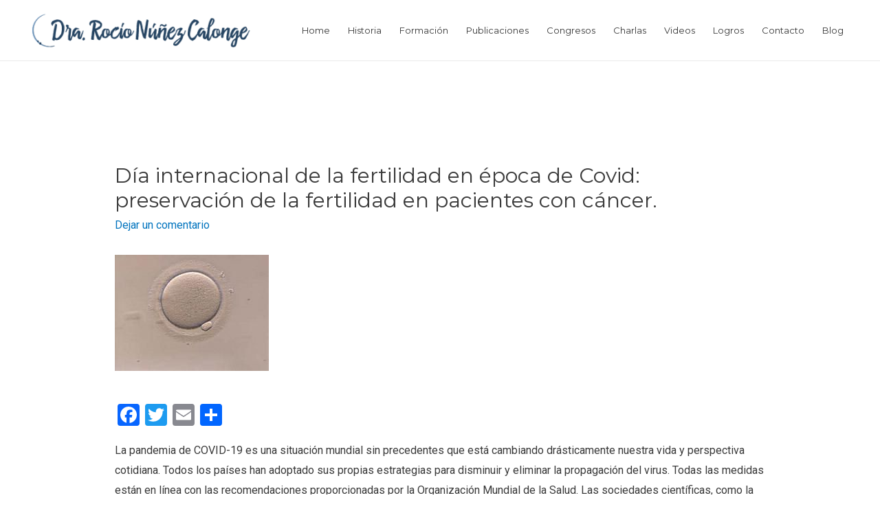

--- FILE ---
content_type: text/html; charset=UTF-8
request_url: https://rocionunez.com/blog/dia-internacional-de-la-fertilidad-en-epoca-de-covid-preservacion-de-la-fertilidad-en-pacientes-con-cancer/
body_size: 10504
content:
<!DOCTYPE html>
<html lang="es">
<head>
<meta charset="UTF-8">
<meta name="viewport" content="width=device-width, initial-scale=1">
<link rel="profile" href="https://gmpg.org/xfn/11">

<title>Día internacional de la fertilidad en época de Covid: preservación de la fertilidad en pacientes con cáncer. &#8211; Dra. Rocio Núñez Calonge</title>
<link rel='dns-prefetch' href='//fonts.googleapis.com' />
<link rel='dns-prefetch' href='//s.w.org' />
<link rel="alternate" type="application/rss+xml" title="Dra. Rocio Núñez Calonge &raquo; Feed" href="https://rocionunez.com/blog/feed/" />
<link rel="alternate" type="application/rss+xml" title="Dra. Rocio Núñez Calonge &raquo; RSS de los comentarios" href="https://rocionunez.com/blog/comments/feed/" />
<link rel="alternate" type="application/rss+xml" title="Dra. Rocio Núñez Calonge &raquo; Día internacional de la fertilidad en época de Covid: preservación de la fertilidad en pacientes con cáncer. RSS de los comentarios" href="https://rocionunez.com/blog/dia-internacional-de-la-fertilidad-en-epoca-de-covid-preservacion-de-la-fertilidad-en-pacientes-con-cancer/feed/" />
		<script type="text/javascript">
			window._wpemojiSettings = {"baseUrl":"https:\/\/s.w.org\/images\/core\/emoji\/12.0.0-1\/72x72\/","ext":".png","svgUrl":"https:\/\/s.w.org\/images\/core\/emoji\/12.0.0-1\/svg\/","svgExt":".svg","source":{"concatemoji":"https:\/\/rocionunez.com\/blog\/wp-includes\/js\/wp-emoji-release.min.js?ver=5.2.21"}};
			!function(e,a,t){var n,r,o,i=a.createElement("canvas"),p=i.getContext&&i.getContext("2d");function s(e,t){var a=String.fromCharCode;p.clearRect(0,0,i.width,i.height),p.fillText(a.apply(this,e),0,0);e=i.toDataURL();return p.clearRect(0,0,i.width,i.height),p.fillText(a.apply(this,t),0,0),e===i.toDataURL()}function c(e){var t=a.createElement("script");t.src=e,t.defer=t.type="text/javascript",a.getElementsByTagName("head")[0].appendChild(t)}for(o=Array("flag","emoji"),t.supports={everything:!0,everythingExceptFlag:!0},r=0;r<o.length;r++)t.supports[o[r]]=function(e){if(!p||!p.fillText)return!1;switch(p.textBaseline="top",p.font="600 32px Arial",e){case"flag":return s([55356,56826,55356,56819],[55356,56826,8203,55356,56819])?!1:!s([55356,57332,56128,56423,56128,56418,56128,56421,56128,56430,56128,56423,56128,56447],[55356,57332,8203,56128,56423,8203,56128,56418,8203,56128,56421,8203,56128,56430,8203,56128,56423,8203,56128,56447]);case"emoji":return!s([55357,56424,55356,57342,8205,55358,56605,8205,55357,56424,55356,57340],[55357,56424,55356,57342,8203,55358,56605,8203,55357,56424,55356,57340])}return!1}(o[r]),t.supports.everything=t.supports.everything&&t.supports[o[r]],"flag"!==o[r]&&(t.supports.everythingExceptFlag=t.supports.everythingExceptFlag&&t.supports[o[r]]);t.supports.everythingExceptFlag=t.supports.everythingExceptFlag&&!t.supports.flag,t.DOMReady=!1,t.readyCallback=function(){t.DOMReady=!0},t.supports.everything||(n=function(){t.readyCallback()},a.addEventListener?(a.addEventListener("DOMContentLoaded",n,!1),e.addEventListener("load",n,!1)):(e.attachEvent("onload",n),a.attachEvent("onreadystatechange",function(){"complete"===a.readyState&&t.readyCallback()})),(n=t.source||{}).concatemoji?c(n.concatemoji):n.wpemoji&&n.twemoji&&(c(n.twemoji),c(n.wpemoji)))}(window,document,window._wpemojiSettings);
		</script>
		<style type="text/css">
img.wp-smiley,
img.emoji {
	display: inline !important;
	border: none !important;
	box-shadow: none !important;
	height: 1em !important;
	width: 1em !important;
	margin: 0 .07em !important;
	vertical-align: -0.1em !important;
	background: none !important;
	padding: 0 !important;
}
</style>
	<link rel='stylesheet' id='pt-cv-public-style-css'  href='https://rocionunez.com/blog/wp-content/plugins/content-views-query-and-display-post-page/public/assets/css/cv.css?ver=2.2.0' type='text/css' media='all' />
<link rel='stylesheet' id='astra-theme-css-css'  href='https://rocionunez.com/blog/wp-content/themes/astra/assets/css/minified/style.min.css?ver=2.1.1' type='text/css' media='all' />
<style id='astra-theme-css-inline-css' type='text/css'>
html{font-size:100%;}a,.page-title{color:#0274be;}a:hover,a:focus{color:#3a3a3a;}body,button,input,select,textarea{font-family:'Roboto',sans-serif;font-weight:400;font-size:16px;font-size:1rem;}blockquote{color:#000000;}h1,.entry-content h1,h2,.entry-content h2,h3,.entry-content h3,h4,.entry-content h4,h5,.entry-content h5,h6,.entry-content h6,.site-title,.site-title a{font-family:'Montserrat',sans-serif;font-weight:400;}.site-title{font-size:35px;font-size:2.1875rem;}header .site-logo-img .custom-logo-link img{max-width:325px;}.astra-logo-svg{width:325px;}.ast-archive-description .ast-archive-title{font-size:40px;font-size:2.5rem;}.site-header .site-description{font-size:15px;font-size:0.9375rem;}.entry-title{font-size:40px;font-size:2.5rem;}.comment-reply-title{font-size:26px;font-size:1.625rem;}.ast-comment-list #cancel-comment-reply-link{font-size:16px;font-size:1rem;}h1,.entry-content h1{font-size:40px;font-size:2.5rem;}h2,.entry-content h2{font-size:30px;font-size:1.875rem;}h3,.entry-content h3{font-size:25px;font-size:1.5625rem;}h4,.entry-content h4{font-size:20px;font-size:1.25rem;}h5,.entry-content h5{font-size:18px;font-size:1.125rem;}h6,.entry-content h6{font-size:15px;font-size:0.9375rem;}.ast-single-post .entry-title,.page-title{font-size:30px;font-size:1.875rem;}#secondary,#secondary button,#secondary input,#secondary select,#secondary textarea{font-size:16px;font-size:1rem;}::selection{background-color:#0274be;color:#ffffff;}body,h1,.entry-title a,.entry-content h1,h2,.entry-content h2,h3,.entry-content h3,h4,.entry-content h4,h5,.entry-content h5,h6,.entry-content h6{color:#3a3a3a;}.tagcloud a:hover,.tagcloud a:focus,.tagcloud a.current-item{color:#ffffff;border-color:#0274be;background-color:#0274be;}.main-header-menu a,.ast-header-custom-item a{color:#3a3a3a;}.main-header-menu li:hover > a,.main-header-menu li:hover > .ast-menu-toggle,.main-header-menu .ast-masthead-custom-menu-items a:hover,.main-header-menu li.focus > a,.main-header-menu li.focus > .ast-menu-toggle,.main-header-menu .current-menu-item > a,.main-header-menu .current-menu-ancestor > a,.main-header-menu .current_page_item > a,.main-header-menu .current-menu-item > .ast-menu-toggle,.main-header-menu .current-menu-ancestor > .ast-menu-toggle,.main-header-menu .current_page_item > .ast-menu-toggle{color:#0274be;}input:focus,input[type="text"]:focus,input[type="email"]:focus,input[type="url"]:focus,input[type="password"]:focus,input[type="reset"]:focus,input[type="search"]:focus,textarea:focus{border-color:#0274be;}input[type="radio"]:checked,input[type=reset],input[type="checkbox"]:checked,input[type="checkbox"]:hover:checked,input[type="checkbox"]:focus:checked,input[type=range]::-webkit-slider-thumb{border-color:#0274be;background-color:#0274be;box-shadow:none;}.site-footer a:hover + .post-count,.site-footer a:focus + .post-count{background:#0274be;border-color:#0274be;}.footer-adv .footer-adv-overlay{border-top-style:solid;border-top-color:#7a7a7a;}.ast-comment-meta{line-height:1.666666667;font-size:13px;font-size:0.8125rem;}.single .nav-links .nav-previous,.single .nav-links .nav-next,.single .ast-author-details .author-title,.ast-comment-meta{color:#0274be;}.menu-toggle,button,.ast-button,.button,input#submit,input[type="button"],input[type="submit"],input[type="reset"]{border-radius:2px;padding:10px 40px;color:#ffffff;border-color:#0274be;background-color:#0274be;}button:focus,.menu-toggle:hover,button:hover,.ast-button:hover,.button:hover,input[type=reset]:hover,input[type=reset]:focus,input#submit:hover,input#submit:focus,input[type="button"]:hover,input[type="button"]:focus,input[type="submit"]:hover,input[type="submit"]:focus{color:#ffffff;border-color:#3a3a3a;background-color:#3a3a3a;}.entry-meta,.entry-meta *{line-height:1.45;color:#0274be;}.entry-meta a:hover,.entry-meta a:hover *,.entry-meta a:focus,.entry-meta a:focus *{color:#3a3a3a;}.ast-404-layout-1 .ast-404-text{font-size:200px;font-size:12.5rem;}.widget-title{font-size:22px;font-size:1.375rem;color:#3a3a3a;}#cat option,.secondary .calendar_wrap thead a,.secondary .calendar_wrap thead a:visited{color:#0274be;}.secondary .calendar_wrap #today,.ast-progress-val span{background:#0274be;}.secondary a:hover + .post-count,.secondary a:focus + .post-count{background:#0274be;border-color:#0274be;}.calendar_wrap #today > a{color:#ffffff;}.ast-pagination a,.page-links .page-link,.single .post-navigation a{color:#0274be;}.ast-pagination a:hover,.ast-pagination a:focus,.ast-pagination > span:hover:not(.dots),.ast-pagination > span.current,.page-links > .page-link,.page-links .page-link:hover,.post-navigation a:hover{color:#3a3a3a;}.ast-header-break-point .ast-mobile-menu-buttons-minimal.menu-toggle{background:transparent;color:#0274be;}.ast-header-break-point .ast-mobile-menu-buttons-outline.menu-toggle{background:transparent;border:1px solid #0274be;color:#0274be;}.ast-header-break-point .ast-mobile-menu-buttons-fill.menu-toggle{background:#0274be;}@media (min-width:545px){.ast-page-builder-template .comments-area,.single.ast-page-builder-template .entry-header,.single.ast-page-builder-template .post-navigation{max-width:1240px;margin-left:auto;margin-right:auto;}}@media (max-width:768px){.ast-archive-description .ast-archive-title{font-size:40px;}.entry-title{font-size:30px;}h1,.entry-content h1{font-size:30px;}h2,.entry-content h2{font-size:25px;}h3,.entry-content h3{font-size:20px;}.ast-single-post .entry-title,.page-title{font-size:30px;}}@media (max-width:544px){.ast-archive-description .ast-archive-title{font-size:40px;}.entry-title{font-size:30px;}h1,.entry-content h1{font-size:30px;}h2,.entry-content h2{font-size:25px;}h3,.entry-content h3{font-size:20px;}.ast-single-post .entry-title,.page-title{font-size:30px;}}@media (max-width:768px){html{font-size:91.2%;}}@media (max-width:544px){html{font-size:91.2%;}}@media (min-width:769px){.ast-container{max-width:1240px;}}@font-face {font-family: "Astra";src: url( https://rocionunez.com/blog/wp-content/themes/astra/assets/fonts/astra.woff) format("woff"),url( https://rocionunez.com/blog/wp-content/themes/astra/assets/fonts/astra.ttf) format("truetype"),url( https://rocionunez.com/blog/wp-content/themes/astra/assets/fonts/astra.svg#astra) format("svg");font-weight: normal;font-style: normal;font-display: fallback;}@media (max-width:921px) {.main-header-bar .main-header-bar-navigation{display:none;}}@media (min-width:769px){.single-post .site-content > .ast-container{max-width:1200px;}}.ast-desktop .main-header-menu.submenu-with-border .sub-menu,.ast-desktop .main-header-menu.submenu-with-border .children,.ast-desktop .main-header-menu.submenu-with-border .astra-full-megamenu-wrapper{border-color:#0274be;}.ast-desktop .main-header-menu.submenu-with-border .sub-menu,.ast-desktop .main-header-menu.submenu-with-border .children{border-top-width:2px;border-right-width:0px;border-left-width:0px;border-bottom-width:0px;border-style:solid;}.ast-desktop .main-header-menu.submenu-with-border .sub-menu .sub-menu,.ast-desktop .main-header-menu.submenu-with-border .children .children{top:-2px;}.ast-desktop .main-header-menu.submenu-with-border .sub-menu a,.ast-desktop .main-header-menu.submenu-with-border .children a{border-bottom-width:0px;border-style:solid;border-color:#eaeaea;}@media (min-width:769px){.main-header-menu .sub-menu li.ast-left-align-sub-menu:hover > ul,.main-header-menu .sub-menu li.ast-left-align-sub-menu.focus > ul{margin-left:-0px;}}.ast-small-footer{border-top-style:solid;border-top-width:1px;border-top-color:#7a7a7a;}.ast-small-footer-wrap{text-align:center;}@media (max-width:920px){.ast-404-layout-1 .ast-404-text{font-size:100px;font-size:6.25rem;}}.ast-breadcrumbs .trail-browse,.ast-breadcrumbs .trail-items,.ast-breadcrumbs .trail-items li{display:inline-block;margin:0;padding:0;border:none;background:inherit;text-indent:0;}.ast-breadcrumbs .trail-browse{font-size:inherit;font-style:inherit;font-weight:inherit;color:inherit;}.ast-breadcrumbs .trail-items{list-style:none;}.trail-items li::after{padding:0 0.3em;content:"»";}.trail-items li:last-of-type::after{display:none;}.ast-header-break-point .site-header{border-bottom-width:1px;}@media (min-width:769px){.main-header-bar{border-bottom-width:1px;}}@media (min-width:769px){#primary{width:70%;}#secondary{width:30%;}}.ast-safari-browser-less-than-11 .main-header-menu .menu-item, .ast-safari-browser-less-than-11 .main-header-bar .ast-masthead-custom-menu-items{display:block;}.main-header-menu .menu-item, .main-header-bar .ast-masthead-custom-menu-items{-js-display:flex;display:flex;-webkit-box-pack:center;-webkit-justify-content:center;-moz-box-pack:center;-ms-flex-pack:center;justify-content:center;-webkit-box-orient:vertical;-webkit-box-direction:normal;-webkit-flex-direction:column;-moz-box-orient:vertical;-moz-box-direction:normal;-ms-flex-direction:column;flex-direction:column;}.main-header-menu > .menu-item > a{height:100%;-webkit-box-align:center;-webkit-align-items:center;-moz-box-align:center;-ms-flex-align:center;align-items:center;-js-display:flex;display:flex;}.ast-primary-menu-disabled .main-header-bar .ast-masthead-custom-menu-items{flex:unset;}
</style>
<link rel='stylesheet' id='astra-google-fonts-css'  href='//fonts.googleapis.com/css?family=Roboto%3A400%2C%7CMontserrat%3A400%2C&#038;display=fallback&#038;ver=2.1.1' type='text/css' media='all' />
<link rel='stylesheet' id='astra-menu-animation-css'  href='https://rocionunez.com/blog/wp-content/themes/astra/assets/css/minified/menu-animation.min.css?ver=2.1.1' type='text/css' media='all' />
<link rel='stylesheet' id='dashicons-css'  href='https://rocionunez.com/blog/wp-includes/css/dashicons.min.css?ver=5.2.21' type='text/css' media='all' />
<link rel='stylesheet' id='menu-icons-extra-css'  href='https://rocionunez.com/blog/wp-content/plugins/menu-icons/css/extra.min.css?ver=0.11.5' type='text/css' media='all' />
<link rel='stylesheet' id='wp-block-library-css'  href='https://rocionunez.com/blog/wp-includes/css/dist/block-library/style.min.css?ver=5.2.21' type='text/css' media='all' />
<link rel='stylesheet' id='math-captcha-frontend-css'  href='https://rocionunez.com/blog/wp-content/plugins/wp-math-captcha/css/frontend.css?ver=5.2.21' type='text/css' media='all' />
<link rel='stylesheet' id='addtoany-css'  href='https://rocionunez.com/blog/wp-content/plugins/add-to-any/addtoany.min.css?ver=1.15' type='text/css' media='all' />
<!--[if IE]>
<script type='text/javascript' src='https://rocionunez.com/blog/wp-content/themes/astra/assets/js/minified/flexibility.min.js?ver=2.1.1'></script>
<script type='text/javascript'>
flexibility(document.documentElement);
</script>
<![endif]-->
<script type='text/javascript' src='https://rocionunez.com/blog/wp-includes/js/jquery/jquery.js?ver=1.12.4-wp'></script>
<script type='text/javascript' src='https://rocionunez.com/blog/wp-includes/js/jquery/jquery-migrate.min.js?ver=1.4.1'></script>
<script type='text/javascript' src='https://rocionunez.com/blog/wp-content/plugins/add-to-any/addtoany.min.js?ver=1.1'></script>
<link rel='https://api.w.org/' href='https://rocionunez.com/blog/wp-json/' />
<link rel="EditURI" type="application/rsd+xml" title="RSD" href="https://rocionunez.com/blog/xmlrpc.php?rsd" />
<link rel="wlwmanifest" type="application/wlwmanifest+xml" href="https://rocionunez.com/blog/wp-includes/wlwmanifest.xml" /> 
<link rel='prev' title='Un impresionante avance en el desarrollo embrionario humano' href='https://rocionunez.com/blog/un-impresionante-avance-en-el-desarrollo-embrionario-humano/' />
<link rel='next' title='Donación de gametos ¿anonimato o no?' href='https://rocionunez.com/blog/donacion-de-gametos-anonimato-o-no/' />
<meta name="generator" content="WordPress 5.2.21" />
<link rel="canonical" href="https://rocionunez.com/blog/dia-internacional-de-la-fertilidad-en-epoca-de-covid-preservacion-de-la-fertilidad-en-pacientes-con-cancer/" />
<link rel='shortlink' href='https://rocionunez.com/blog/?p=177' />
<link rel="alternate" type="application/json+oembed" href="https://rocionunez.com/blog/wp-json/oembed/1.0/embed?url=https%3A%2F%2Frocionunez.com%2Fblog%2Fdia-internacional-de-la-fertilidad-en-epoca-de-covid-preservacion-de-la-fertilidad-en-pacientes-con-cancer%2F" />
<link rel="alternate" type="text/xml+oembed" href="https://rocionunez.com/blog/wp-json/oembed/1.0/embed?url=https%3A%2F%2Frocionunez.com%2Fblog%2Fdia-internacional-de-la-fertilidad-en-epoca-de-covid-preservacion-de-la-fertilidad-en-pacientes-con-cancer%2F&#038;format=xml" />

<script data-cfasync="false">
window.a2a_config=window.a2a_config||{};a2a_config.callbacks=[];a2a_config.overlays=[];a2a_config.templates={};a2a_localize = {
	Share: "Compartir",
	Save: "Guardar",
	Subscribe: "Suscribirse",
	Email: "Correo electrónico",
	Bookmark: "Marcador",
	ShowAll: "Mostrar todo",
	ShowLess: "Mostrar menos",
	FindServices: "Encontrar servicio(s)",
	FindAnyServiceToAddTo: "Encuentra al instante cualquier servicio para añadir a",
	PoweredBy: "Funciona con",
	ShareViaEmail: "Compartir por correo electrónico",
	SubscribeViaEmail: "Suscribirse a través de correo electrónico",
	BookmarkInYourBrowser: "Añadir a marcadores de tu navegador",
	BookmarkInstructions: "Presiona «Ctrl+D» o «\u2318+D» para añadir esta página a marcadores",
	AddToYourFavorites: "Añadir a tus favoritos",
	SendFromWebOrProgram: "Enviar desde cualquier dirección o programa de correo electrónico ",
	EmailProgram: "Programa de correo electrónico",
	More: "Más&#8230;",
	ThanksForSharing: "¡Gracias por compartir!",
	ThanksForFollowing: "¡Gracias por seguirmos!"
};

(function(d,s,a,b){a=d.createElement(s);b=d.getElementsByTagName(s)[0];a.async=1;a.src="https://static.addtoany.com/menu/page.js";b.parentNode.insertBefore(a,b);})(document,"script");
</script>
<link rel="pingback" href="https://rocionunez.com/blog/xmlrpc.php">
		<style type="text/css" id="wp-custom-css">
			.ast-separate-container {
	background-color: #ffffff;
}

.pt-cv-ifield {
	border: 1px solid lightgray;
	text-align: center;
}
.pt-cv-ifield {
	min-height: 350px !important;
}

.pt-cv-thumbnail {
	width: 100%;
}

.pt-cv-title a {
	font-weight: normal;
}
h2.pt-cv-title a {
	font-size:24px;
}

@media (min-width: 769px) {
#primary {
	width: 100%;
}
}

.main-header-bar-navigation {
	font-family: Montserrat;
	font-size: 13px;
}		</style>
		</head>

<body itemtype='https://schema.org/Blog' itemscope='itemscope' class="post-template-default single single-post postid-177 single-format-standard wp-custom-logo ast-desktop ast-separate-container ast-right-sidebar astra-2.1.1 ast-header-custom-item-inside ast-blog-single-style-1 ast-single-post ast-inherit-site-logo-transparent ast-normal-title-enabled">

<div 
	class="hfeed site" id="page">
	<a class="skip-link screen-reader-text" href="#content">Ir al contenido</a>

	
	
		<header 
			class="site-header ast-primary-submenu-animation-fade header-main-layout-1 ast-primary-menu-enabled ast-logo-title-inline ast-hide-custom-menu-mobile ast-menu-toggle-icon ast-mobile-header-inline" itemtype="https://schema.org/WPHeader" itemscope="itemscope" id="masthead" role="banner"		>

			
			
<div class="main-header-bar-wrap">
	<div class="main-header-bar">
				<div class="ast-container">

			<div class="ast-flex main-header-container">
				
		<div class="site-branding">
			<div class="ast-site-identity" itemscope="itemscope" itemtype="https://schema.org/Organization">
				<span class="site-logo-img"><a href="https://rocionunez.com/blog/" class="custom-logo-link" rel="home"><img width="325" height="56" src="https://rocionunez.com/blog/wp-content/uploads/2019/10/cropped-rocionunez-logo-1-325x56.png" class="custom-logo" alt="Dra. Rocio Núñez Calonge" srcset="https://rocionunez.com/blog/wp-content/uploads/2019/10/cropped-rocionunez-logo-1-325x56.png 325w, https://rocionunez.com/blog/wp-content/uploads/2019/10/cropped-rocionunez-logo-1-300x52.png 300w, https://rocionunez.com/blog/wp-content/uploads/2019/10/cropped-rocionunez-logo-1.png 371w" sizes="(max-width: 325px) 100vw, 325px" /></a></span>			</div>
		</div>

		<!-- .site-branding -->
				<div class="ast-mobile-menu-buttons">

			
					<div class="ast-button-wrap">
			<button type="button" class="menu-toggle main-header-menu-toggle  ast-mobile-menu-buttons-minimal "  aria-controls='primary-menu' aria-expanded='false'>
				<span class="screen-reader-text">Menú principal</span>
				<span class="menu-toggle-icon"></span>
							</button>
		</div>
			
			
		</div>
			<div class="ast-main-header-bar-alignment"><div class="main-header-bar-navigation"><nav itemtype="https://schema.org/SiteNavigationElement" itemscope="itemscope" id="site-navigation" class="ast-flex-grow-1 navigation-accessibility" aria-label="Site Navigation"><div class="main-navigation"><ul id="primary-menu" class="main-header-menu ast-nav-menu ast-flex ast-justify-content-flex-end  submenu-with-border astra-menu-animation-fade "><li id="menu-item-8" class="menu-item menu-item-type-custom menu-item-object-custom menu-item-8"><a href="https://rocionunez.com/index.html">Home</a></li>
<li id="menu-item-9" class="menu-item menu-item-type-custom menu-item-object-custom menu-item-9"><a href="https://rocionunez.com/Historia.html">Historia</a></li>
<li id="menu-item-10" class="menu-item menu-item-type-custom menu-item-object-custom menu-item-10"><a href="https://rocionunez.com/Formacion.html">Formación</a></li>
<li id="menu-item-11" class="menu-item menu-item-type-custom menu-item-object-custom menu-item-11"><a href="https://rocionunez.com/Publicaciones.html">Publicaciones</a></li>
<li id="menu-item-12" class="menu-item menu-item-type-custom menu-item-object-custom menu-item-12"><a href="https://rocionunez.com/congresos.html">Congresos</a></li>
<li id="menu-item-13" class="menu-item menu-item-type-custom menu-item-object-custom menu-item-13"><a href="https://rocionunez.com/Charlas.html">Charlas</a></li>
<li id="menu-item-14" class="menu-item menu-item-type-custom menu-item-object-custom menu-item-14"><a href="https://rocionunez.com/Videos.html">Videos</a></li>
<li id="menu-item-15" class="menu-item menu-item-type-custom menu-item-object-custom menu-item-15"><a href="https://rocionunez.com/Logros.html">Logros</a></li>
<li id="menu-item-16" class="menu-item menu-item-type-custom menu-item-object-custom menu-item-16"><a href="https://rocionunez.com/Contacto.html">Contacto</a></li>
<li id="menu-item-63" class="menu-item menu-item-type-custom menu-item-object-custom menu-item-63"><a href="/blog">Blog</a></li>
</ul></div></nav></div></div>			</div><!-- Main Header Container -->
		</div><!-- ast-row -->
			</div> <!-- Main Header Bar -->
</div> <!-- Main Header Bar Wrap -->

			
		</header><!-- #masthead -->

		
	
	
	<div id="content" class="site-content">

		<div class="ast-container">

		

	<div id="primary" class="content-area primary">

		
					<main id="main" class="site-main">

				
					
					

<article 
	class="post-177 post type-post status-publish format-standard has-post-thumbnail hentry category-uncategorized tag-preservacion-fertilidad tag-sociedad-espanola-de-fertilidad ast-article-single" itemtype="https://schema.org/CreativeWork" itemscope="itemscope" id="post-177">

	
	
<div class="ast-post-format- single-layout-1">

	
	<header class="entry-header ">

		
				<div class="ast-single-post-order">
			<h1 class="entry-title" itemprop="headline">Día internacional de la fertilidad en época de Covid: preservación de la fertilidad en pacientes con cáncer.</h1><div class="entry-meta">			<span class="comments-link">
				<a href="https://rocionunez.com/blog/dia-internacional-de-la-fertilidad-en-epoca-de-covid-preservacion-de-la-fertilidad-en-pacientes-con-cancer/#respond">Dejar un comentario</a>
				<!-- Comment Schema Meta -->
				<span class="comments-interactioncounter" itemprop="interactionStatistic" itemtype="https://schema.org/InteractionCounter"><meta class="comments-interactioncounter-interactiontype" itemprop="interactionType" content="https://schema.org/CommentAction"/><meta class="comments-interactioncounter-userinteractioncount" itemprop="userInteractionCount"/></span>			</span>

			</div>		</div>
		<div class="post-thumb-img-content post-thumb"><img width="224" height="169" src="https://rocionunez.com/blog/wp-content/uploads/2020/10/ovocito.jpg" class="attachment-large size-large wp-post-image" alt="" itemprop="image" /></div>
		
	</header><!-- .entry-header -->

	
	<div class="entry-content clear" itemprop="text">

		
		<div class="addtoany_share_save_container addtoany_content addtoany_content_top"><div class="a2a_kit a2a_kit_size_32 addtoany_list" data-a2a-url="https://rocionunez.com/blog/dia-internacional-de-la-fertilidad-en-epoca-de-covid-preservacion-de-la-fertilidad-en-pacientes-con-cancer/" data-a2a-title="Día internacional de la fertilidad en época de Covid: preservación de la fertilidad en pacientes con cáncer."><a class="a2a_button_facebook" href="https://www.addtoany.com/add_to/facebook?linkurl=https%3A%2F%2Frocionunez.com%2Fblog%2Fdia-internacional-de-la-fertilidad-en-epoca-de-covid-preservacion-de-la-fertilidad-en-pacientes-con-cancer%2F&amp;linkname=D%C3%ADa%20internacional%20de%20la%20fertilidad%20en%20%C3%A9poca%20de%20Covid%3A%20preservaci%C3%B3n%20de%20la%20fertilidad%20en%20pacientes%20con%20c%C3%A1ncer." title="Facebook" rel="nofollow noopener" target="_blank"></a><a class="a2a_button_twitter" href="https://www.addtoany.com/add_to/twitter?linkurl=https%3A%2F%2Frocionunez.com%2Fblog%2Fdia-internacional-de-la-fertilidad-en-epoca-de-covid-preservacion-de-la-fertilidad-en-pacientes-con-cancer%2F&amp;linkname=D%C3%ADa%20internacional%20de%20la%20fertilidad%20en%20%C3%A9poca%20de%20Covid%3A%20preservaci%C3%B3n%20de%20la%20fertilidad%20en%20pacientes%20con%20c%C3%A1ncer." title="Twitter" rel="nofollow noopener" target="_blank"></a><a class="a2a_button_email" href="https://www.addtoany.com/add_to/email?linkurl=https%3A%2F%2Frocionunez.com%2Fblog%2Fdia-internacional-de-la-fertilidad-en-epoca-de-covid-preservacion-de-la-fertilidad-en-pacientes-con-cancer%2F&amp;linkname=D%C3%ADa%20internacional%20de%20la%20fertilidad%20en%20%C3%A9poca%20de%20Covid%3A%20preservaci%C3%B3n%20de%20la%20fertilidad%20en%20pacientes%20con%20c%C3%A1ncer." title="Email" rel="nofollow noopener" target="_blank"></a><a class="a2a_dd addtoany_share_save addtoany_share" href="https://www.addtoany.com/share"></a></div></div><p>La pandemia de COVID-19 es una situación mundial sin precedentes que está cambiando drásticamente nuestra vida y perspectiva cotidiana. Todos los países han adoptado sus propias estrategias para disminuir y eliminar la propagación del virus. Todas las medidas están en línea con las recomendaciones proporcionadas por la Organización Mundial de la Salud. Las sociedades científicas, como la Sociedad Europea de Reproducción y Embriología Humana (ESHRE) y la Sociedad Americana de Medicina Reproductiva (ASRM), han proporcionado recomendaciones y orientación para superar la curva de infección en pacientes que se someten a tratamientos de fertilidad.</p>
<p>En España, desde que el Gobierno decretó el estado de alarma, el pasado marzo, toda la actividad sanitaria no urgente se paralizó y, con ella, los tratamientos de reproducción asistida. Tras varias manifestaciones de la Sociedad Española de Fertilidad (SEF), el Ministerio de Sanidad publicó una resolución el pasado 24 de abril, que concluyó, literalmente, <strong>“supone que los centros y servicios de <em>reproducción humana asistida</em> está autorizados a abrir”.</strong></p>
<p>Y en este escenario, una vez que la curva de infecciones ha alcanzado su punto máximo y finalmente se ha estancado, las clínicas de reproducción asistida han abierto sus puertas.  Con las máximas medidas de precaución, como son el distanciamiento social (en la medida de lo posible se sustituyen las visitas “in situ” por videoconferencias), áreas desinfectadas permanentemente, etc., han comenzado a realizarse tratamientos de fertilidad. Como especialistas en reproducción asistida, debemos ser precavidos, seguir cuidadosamente la situación y contribuir compartiendo nuevas pruebas para aconsejar a nuestros pacientes, tanto mujeres embarazadas como futuras madres.</p>
<p>Ya que la infertilidad aumenta con el tiempo junto con una disminución constante en las tasas de nacimientos vivos, retomar los tratamientos de fertilidad ha sido prioritario para los profesionales. Pero, sobre todo, los especialistas han hecho hincapié en tres grupos de mujeres: las pacientes oncológicas que necesitan preservar su fertilidad, con la vitrificación de óvulos; las mujeres con baja respuesta ovárica o con algún tipo de patología como, por ejemplo, la endometriosis; y las mujeres de edad avanzada.</p>
<p>De estos tres grupos, a mi modo de ver, lo más urgente es solucionar el problema de las pacientes con cáncer, que pueden salvaguardar su fertilidad en un futuro criopreservando sus óvulos. Pero la patología de estas pacientes no admite demora. Tiene que ser en el momento preciso, y antes de comenzar un tratamiento de quimio o radioterapia. Sería éticamente correcto permitir que estas mujeres mantengan una posibilidad, una esperanza futura durante esta pandemia.</p>
<p>Sin embargo, a pesar de la gran cantidad de datos que publica la SEF en el Registro Nacional de Actividad (y que son de obligado cumplimiento para todos los centros), no existen cifras a nivel nacional sobre el número de mujeres que vitrifican sus óvulos por un proceso oncológico. O de varones que congelan el semen.</p>
<p>Existe también un grupo de trabajo dentro de la SEF: Grupo de Preservación de la Fertilidad, con numerosos estudios y publicaciones y una gran y notoria actividad. Pero desconocemos el número de pacientes que son subsidiarias de estos tratamientos de reproducción asistida.</p>
<p>Hoy, día Internacional de la Fertilidad, quizás sería un buen momento para hacer una llamada a esta Sociedad, y poder recabar datos sobre el número de tratamientos de congelación de gametos en pacientes oncológicos y, cuantos de esos pacientes ven cumplidos sus sueños más adelante.</p>
<div class="addtoany_share_save_container addtoany_content addtoany_content_bottom"><div class="a2a_kit a2a_kit_size_32 addtoany_list" data-a2a-url="https://rocionunez.com/blog/dia-internacional-de-la-fertilidad-en-epoca-de-covid-preservacion-de-la-fertilidad-en-pacientes-con-cancer/" data-a2a-title="Día internacional de la fertilidad en época de Covid: preservación de la fertilidad en pacientes con cáncer."><a class="a2a_button_facebook" href="https://www.addtoany.com/add_to/facebook?linkurl=https%3A%2F%2Frocionunez.com%2Fblog%2Fdia-internacional-de-la-fertilidad-en-epoca-de-covid-preservacion-de-la-fertilidad-en-pacientes-con-cancer%2F&amp;linkname=D%C3%ADa%20internacional%20de%20la%20fertilidad%20en%20%C3%A9poca%20de%20Covid%3A%20preservaci%C3%B3n%20de%20la%20fertilidad%20en%20pacientes%20con%20c%C3%A1ncer." title="Facebook" rel="nofollow noopener" target="_blank"></a><a class="a2a_button_twitter" href="https://www.addtoany.com/add_to/twitter?linkurl=https%3A%2F%2Frocionunez.com%2Fblog%2Fdia-internacional-de-la-fertilidad-en-epoca-de-covid-preservacion-de-la-fertilidad-en-pacientes-con-cancer%2F&amp;linkname=D%C3%ADa%20internacional%20de%20la%20fertilidad%20en%20%C3%A9poca%20de%20Covid%3A%20preservaci%C3%B3n%20de%20la%20fertilidad%20en%20pacientes%20con%20c%C3%A1ncer." title="Twitter" rel="nofollow noopener" target="_blank"></a><a class="a2a_button_email" href="https://www.addtoany.com/add_to/email?linkurl=https%3A%2F%2Frocionunez.com%2Fblog%2Fdia-internacional-de-la-fertilidad-en-epoca-de-covid-preservacion-de-la-fertilidad-en-pacientes-con-cancer%2F&amp;linkname=D%C3%ADa%20internacional%20de%20la%20fertilidad%20en%20%C3%A9poca%20de%20Covid%3A%20preservaci%C3%B3n%20de%20la%20fertilidad%20en%20pacientes%20con%20c%C3%A1ncer." title="Email" rel="nofollow noopener" target="_blank"></a><a class="a2a_dd addtoany_share_save addtoany_share" href="https://www.addtoany.com/share"></a></div></div>
		
		
			</div><!-- .entry-content .clear -->
</div>

	
</article><!-- #post-## -->


	<nav class="navigation post-navigation" role="navigation">
		<h2 class="screen-reader-text">Navegación de entradas</h2>
		<div class="nav-links"><div class="nav-previous"><a href="https://rocionunez.com/blog/un-impresionante-avance-en-el-desarrollo-embrionario-humano/" rel="prev"><span class="ast-left-arrow">&larr;</span> Entrada anterior</a></div><div class="nav-next"><a href="https://rocionunez.com/blog/donacion-de-gametos-anonimato-o-no/" rel="next">Entrada siguiente <span class="ast-right-arrow">&rarr;</span></a></div></div>
	</nav>
<div id="comments" class="comments-area">

	
	
	
		<div id="respond" class="comment-respond">
		<h3 id="reply-title" class="comment-reply-title">Dejar un comentario <small><a rel="nofollow" id="cancel-comment-reply-link" href="/blog/dia-internacional-de-la-fertilidad-en-epoca-de-covid-preservacion-de-la-fertilidad-en-pacientes-con-cancer/#respond" style="display:none;">Cancelar respuesta</a></small></h3>			<form action="https://rocionunez.com/blog/wp-comments-post.php" method="post" id="ast-commentform" class="comment-form">
				<p class="comment-notes"><span id="email-notes">Tu dirección de correo electrónico no será publicada.</span> Los campos obligatorios están marcados con <span class="required">*</span></p><div class="ast-row comment-textarea"><fieldset class="comment-form-comment"><div class="comment-form-textarea ast-col-lg-12"><label for="comment" class="screen-reader-text">Escribe aquí...</label><textarea id="comment" name="comment" placeholder="Escribe aquí..." cols="45" rows="8" aria-required="true"></textarea></div></fieldset></div><div class="ast-comment-formwrap ast-row"><p class="comment-form-author ast-col-xs-12 ast-col-sm-12 ast-col-md-4 ast-col-lg-4"><label for="author" class="screen-reader-text">Nombre*</label><input id="author" name="author" type="text" value="" placeholder="Nombre*" size="30" aria-required='true' /></p>
<p class="comment-form-email ast-col-xs-12 ast-col-sm-12 ast-col-md-4 ast-col-lg-4"><label for="email" class="screen-reader-text">Correo electrónico*</label><input id="email" name="email" type="text" value="" placeholder="Correo electrónico*" size="30" aria-required='true' /></p>
<p class="comment-form-url ast-col-xs-12 ast-col-sm-12 ast-col-md-4 ast-col-lg-4"><label for="url"><label for="url" class="screen-reader-text">Sitio web</label><input id="url" name="url" type="text" value="" placeholder="Sitio web" size="30" /></label></p></div>
<p class="comment-form-cookies-consent"><input id="wp-comment-cookies-consent" name="wp-comment-cookies-consent" type="checkbox" value="yes" /><label for="wp-comment-cookies-consent">Guardar mi nombre, correo electrónico y sitio web en este navegador para la próxima vez que haga un comentario.</label></p>

		<p class="math-captcha-form">
			<label>Math Captcha<br/></label>
			<span>5 + <input type="text" size="2" length="2" id="mc-input" class="mc-input" name="mc-value" value="" aria-required="true"/> = &#x31;&#x31;</span>
		</p><p class="form-submit"><input name="submit" type="submit" id="submit" class="submit" value="Publicar comentario &raquo;" /> <input type='hidden' name='comment_post_ID' value='177' id='comment_post_ID' />
<input type='hidden' name='comment_parent' id='comment_parent' value='0' />
</p>			</form>
			</div><!-- #respond -->
	
	
</div><!-- #comments -->

					
					
				
			</main><!-- #main -->
			
		
	</div><!-- #primary -->


	<div class="widget-area secondary" itemtype="https://schema.org/WPSideBar" itemscope="itemscope" id="secondary" role="complementary">
	<div class="sidebar-main" >

		
		
		
	</div><!-- .sidebar-main -->
</div><!-- #secondary -->


			
			</div> <!-- ast-container -->

		</div><!-- #content -->

		
		
		
		<footer 
			class="site-footer" itemtype="https://schema.org/WPFooter" itemscope="itemscope" id="colophon" role="contentinfo"		>

			
			
<div class="ast-small-footer footer-sml-layout-1">
	<div class="ast-footer-overlay">
		<div class="ast-container">
			<div class="ast-small-footer-wrap" >
									<div class="ast-small-footer-section ast-small-footer-section-1" >
						<div class="footer-primary-navigation"><ul id="menu-footer-menu" class="nav-menu"><li id="menu-item-114" class="menu-item menu-item-type-custom menu-item-object-custom menu-item-114"><a href="https://www.facebook.com/rocio.nunezcalonge"><i class="_mi dashicons dashicons-facebook-alt" aria-hidden="true"></i><span class="visuallyhidden">facebook</span></a></li>
<li id="menu-item-115" class="menu-item menu-item-type-custom menu-item-object-custom menu-item-115"><a href="https://twitter.com/@rociocalonge"><i class="_mi dashicons dashicons-twitter" aria-hidden="true"></i><span class="visuallyhidden">twitter</span></a></li>
</ul></div>					</div>
				
									<div class="ast-small-footer-section ast-small-footer-section-2" >
						Copyright © 2026 <span class="ast-footer-site-title">Dra. Rocio Núñez Calonge</span>					</div>
				
			</div><!-- .ast-row .ast-small-footer-wrap -->
		</div><!-- .ast-container -->
	</div><!-- .ast-footer-overlay -->
</div><!-- .ast-small-footer-->

			
		</footer><!-- #colophon -->
		
		
	</div><!-- #page -->

	
	<script type='text/javascript' src='https://rocionunez.com/blog/wp-includes/js/comment-reply.min.js?ver=5.2.21'></script>
<script type='text/javascript'>
/* <![CDATA[ */
var astra = {"break_point":"921","isRtl":""};
/* ]]> */
</script>
<script type='text/javascript' src='https://rocionunez.com/blog/wp-content/themes/astra/assets/js/minified/style.min.js?ver=2.1.1'></script>
<script type='text/javascript'>
/* <![CDATA[ */
var PT_CV_PUBLIC = {"_prefix":"pt-cv-","page_to_show":"5","_nonce":"5872688c53","is_admin":"","is_mobile":"","ajaxurl":"https:\/\/rocionunez.com\/blog\/wp-admin\/admin-ajax.php","lang":"","loading_image_src":"data:image\/gif;base64,R0lGODlhDwAPALMPAMrKygwMDJOTkz09PZWVla+vr3p6euTk5M7OzuXl5TMzMwAAAJmZmWZmZszMzP\/\/\/yH\/[base64]\/wyVlamTi3nSdgwFNdhEJgTJoNyoB9ISYoQmdjiZPcj7EYCAeCF1gEDo4Dz2eIAAAh+QQFCgAPACwCAAAADQANAAAEM\/DJBxiYeLKdX3IJZT1FU0iIg2RNKx3OkZVnZ98ToRD4MyiDnkAh6BkNC0MvsAj0kMpHBAAh+QQFCgAPACwGAAAACQAPAAAEMDC59KpFDll73HkAA2wVY5KgiK5b0RRoI6MuzG6EQqCDMlSGheEhUAgqgUUAFRySIgAh+QQFCgAPACwCAAIADQANAAAEM\/DJKZNLND\/[base64]"};
var PT_CV_PAGINATION = {"first":"\u00ab","prev":"\u2039","next":"\u203a","last":"\u00bb","goto_first":"Ir a la primera p\u00e1gina","goto_prev":"Ir a la p\u00e1gina anterior","goto_next":"Ir a la p\u00e1gina siguiente","goto_last":"Ir a la \u00faltima p\u00e1gina","current_page":"La p\u00e1gina actual es","goto_page":"Ir a la p\u00e1gina"};
/* ]]> */
</script>
<script type='text/javascript' src='https://rocionunez.com/blog/wp-content/plugins/content-views-query-and-display-post-page/public/assets/js/cv.js?ver=2.2.0'></script>
<script type='text/javascript' src='https://rocionunez.com/blog/wp-includes/js/wp-embed.min.js?ver=5.2.21'></script>
			<script>
			/(trident|msie)/i.test(navigator.userAgent)&&document.getElementById&&window.addEventListener&&window.addEventListener("hashchange",function(){var t,e=location.hash.substring(1);/^[A-z0-9_-]+$/.test(e)&&(t=document.getElementById(e))&&(/^(?:a|select|input|button|textarea)$/i.test(t.tagName)||(t.tabIndex=-1),t.focus())},!1);
			</script>
			
	</body>
</html>
